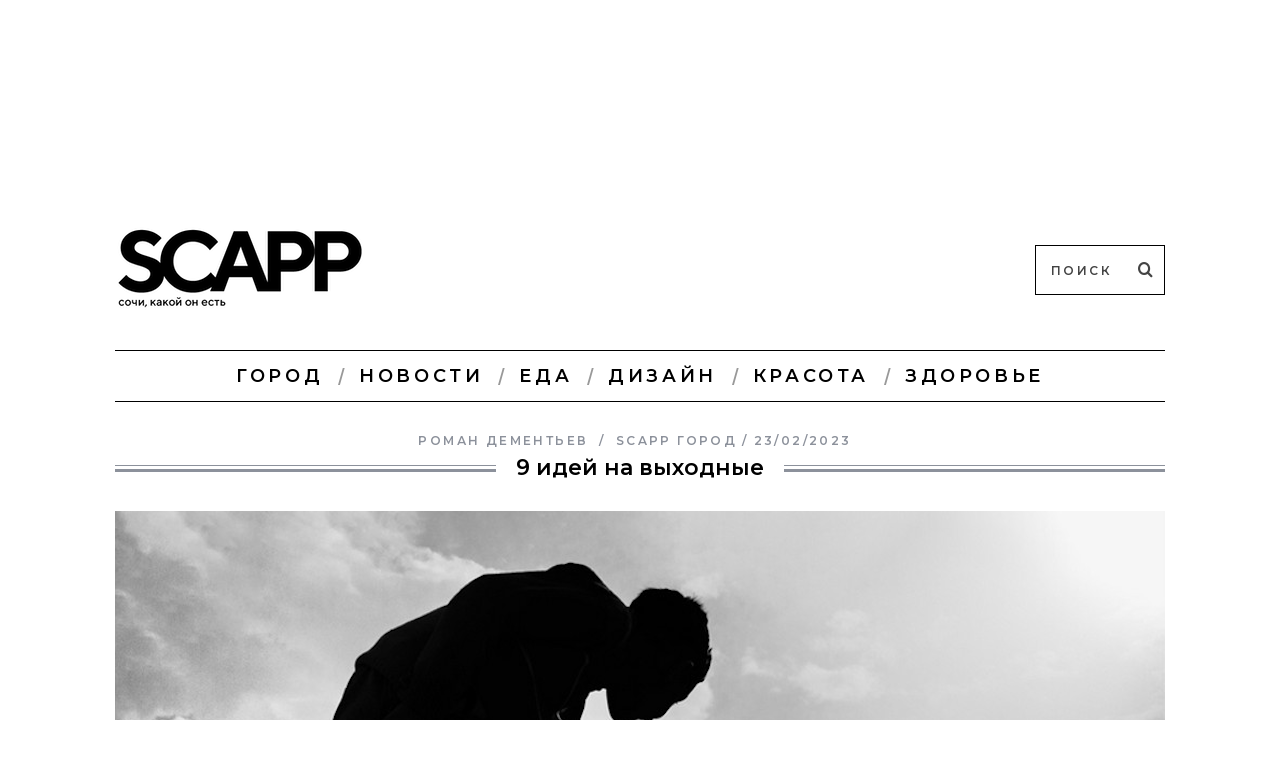

--- FILE ---
content_type: text/html; charset=UTF-8
request_url: https://sochi.scapp.ru/scapp-gorod/vihodnie_247/
body_size: 15959
content:
<!DOCTYPE html>
<!--[if lt IE 9]><html lang="ru-RU" prefix="og: http://ogp.me/ns#" class="oldie"><![endif]-->
<!--[if (gte IE 9) | !(IE)]><!--><html lang="ru-RU" prefix="og: http://ogp.me/ns#" class="modern"><!--<![endif]-->
<head>
<meta charset="UTF-8" />
<meta name="viewport" content="width=device-width, initial-scale=1" />
<!--[if IE]><meta http-equiv='X-UA-Compatible' content='IE=edge,chrome=1'><![endif]-->
<title>9 идей на выходные | SCAPP</title>




<link rel="shortcut icon" href="http://sochi.scapp.ru/wp-content/uploads/2024/01/s.ico" />
<link rel="apple-touch-icon-precomposed" href="http://sochi.scapp.ru/wp-content/uploads/2017/12/s.png" />

<link rel='dns-prefetch' href='//yastatic.net' />
<link rel='dns-prefetch' href='//fonts.googleapis.com' />
<link rel='dns-prefetch' href='//s.w.org' />
<link rel="alternate" type="application/rss+xml" title="SCAPP &raquo; Лента" href="https://sochi.scapp.ru/feed/" />
<link rel="alternate" type="application/rss+xml" title="SCAPP &raquo; Лента комментариев" href="https://sochi.scapp.ru/comments/feed/" />
<link rel="alternate" type="application/rss+xml" title="SCAPP &raquo; Лента комментариев к &laquo;9 идей на выходные&raquo;" href="https://sochi.scapp.ru/scapp-gorod/vihodnie_247/feed/" />
		<script type="text/javascript">
			window._wpemojiSettings = {"baseUrl":"https:\/\/s.w.org\/images\/core\/emoji\/2.3\/72x72\/","ext":".png","svgUrl":"https:\/\/s.w.org\/images\/core\/emoji\/2.3\/svg\/","svgExt":".svg","source":{"concatemoji":"https:\/\/sochi.scapp.ru\/wp-includes\/js\/wp-emoji-release.min.js?ver=4.8.13"}};
			!function(a,b,c){function d(a){var b,c,d,e,f=String.fromCharCode;if(!k||!k.fillText)return!1;switch(k.clearRect(0,0,j.width,j.height),k.textBaseline="top",k.font="600 32px Arial",a){case"flag":return k.fillText(f(55356,56826,55356,56819),0,0),b=j.toDataURL(),k.clearRect(0,0,j.width,j.height),k.fillText(f(55356,56826,8203,55356,56819),0,0),c=j.toDataURL(),b!==c&&(k.clearRect(0,0,j.width,j.height),k.fillText(f(55356,57332,56128,56423,56128,56418,56128,56421,56128,56430,56128,56423,56128,56447),0,0),b=j.toDataURL(),k.clearRect(0,0,j.width,j.height),k.fillText(f(55356,57332,8203,56128,56423,8203,56128,56418,8203,56128,56421,8203,56128,56430,8203,56128,56423,8203,56128,56447),0,0),c=j.toDataURL(),b!==c);case"emoji4":return k.fillText(f(55358,56794,8205,9794,65039),0,0),d=j.toDataURL(),k.clearRect(0,0,j.width,j.height),k.fillText(f(55358,56794,8203,9794,65039),0,0),e=j.toDataURL(),d!==e}return!1}function e(a){var c=b.createElement("script");c.src=a,c.defer=c.type="text/javascript",b.getElementsByTagName("head")[0].appendChild(c)}var f,g,h,i,j=b.createElement("canvas"),k=j.getContext&&j.getContext("2d");for(i=Array("flag","emoji4"),c.supports={everything:!0,everythingExceptFlag:!0},h=0;h<i.length;h++)c.supports[i[h]]=d(i[h]),c.supports.everything=c.supports.everything&&c.supports[i[h]],"flag"!==i[h]&&(c.supports.everythingExceptFlag=c.supports.everythingExceptFlag&&c.supports[i[h]]);c.supports.everythingExceptFlag=c.supports.everythingExceptFlag&&!c.supports.flag,c.DOMReady=!1,c.readyCallback=function(){c.DOMReady=!0},c.supports.everything||(g=function(){c.readyCallback()},b.addEventListener?(b.addEventListener("DOMContentLoaded",g,!1),a.addEventListener("load",g,!1)):(a.attachEvent("onload",g),b.attachEvent("onreadystatechange",function(){"complete"===b.readyState&&c.readyCallback()})),f=c.source||{},f.concatemoji?e(f.concatemoji):f.wpemoji&&f.twemoji&&(e(f.twemoji),e(f.wpemoji)))}(window,document,window._wpemojiSettings);
		</script>
		<style type="text/css">
img.wp-smiley,
img.emoji {
	display: inline !important;
	border: none !important;
	box-shadow: none !important;
	height: 1em !important;
	width: 1em !important;
	margin: 0 .07em !important;
	vertical-align: -0.1em !important;
	background: none !important;
	padding: 0 !important;
}
</style>
<link rel='stylesheet' id='theme-my-login-css'  href='https://sochi.scapp.ru/wp-content/plugins/theme-my-login/theme-my-login.css?ver=6.3.12' type='text/css' media='all' />
<link rel='stylesheet' id='sc-frontend-style-css'  href='https://sochi.scapp.ru/wp-content/plugins/shortcodes-indep/css/frontend-style.css?ver=4.8.13' type='text/css' media='all' />
<link rel='stylesheet' id='wsl-widget-css'  href='https://sochi.scapp.ru/wp-content/plugins/wordpress-social-login/assets/css/style.css?ver=4.8.13' type='text/css' media='all' />
<link rel='stylesheet' id='wpProQuiz_front_style-css'  href='https://sochi.scapp.ru/wp-content/plugins/wp-pro-quiz/css/wpProQuiz_front.min.css?ver=0.37' type='text/css' media='all' />
<link rel='stylesheet' id='theme-my-login-ajax-css'  href='https://sochi.scapp.ru/wp-content/plugins/theme-my-login/modules/ajax/css/ajax.css?ver=4.8.13' type='text/css' media='all' />
<link rel='stylesheet' id='main-style-css'  href='https://sochi.scapp.ru/wp-content/themes/simplemag-child/style.css?ver=4.8.13' type='text/css' media='all' />
<link rel='stylesheet' id='redux-google-fonts-ti_option-css'  href='https://fonts.googleapis.com/css?family=Montserrat%3A600&#038;subset=cyrillic&#038;ver=1706605042' type='text/css' media='all' />
<script type='text/javascript' src='https://sochi.scapp.ru/wp-includes/js/jquery/jquery.js?ver=1.12.4'></script>
<script type='text/javascript' src='https://sochi.scapp.ru/wp-includes/js/jquery/jquery-migrate.min.js?ver=1.4.1'></script>
<script type='text/javascript' src='https://sochi.scapp.ru/wp-content/plugins/wordpress-social-login/assets/js/widget.js?ver=4.8.13'></script>
<script type='text/javascript'>
/* <![CDATA[ */
var wpAjax = {"noPerm":"\u0418\u0437\u0432\u0438\u043d\u0438\u0442\u0435, \u0432\u0430\u043c \u043d\u0435 \u0440\u0430\u0437\u0440\u0435\u0448\u0435\u043d\u043e \u0432\u044b\u043f\u043e\u043b\u043d\u044f\u0442\u044c \u0434\u0430\u043d\u043d\u043e\u0435 \u0434\u0435\u0439\u0441\u0442\u0432\u0438\u0435.","broken":"\u041f\u0440\u043e\u0438\u0437\u043e\u0448\u043b\u0430 \u043d\u0435\u043e\u043f\u0440\u0435\u0434\u0435\u043b\u0451\u043d\u043d\u0430\u044f \u043e\u0448\u0438\u0431\u043a\u0430."};
/* ]]> */
</script>
<script type='text/javascript' src='https://sochi.scapp.ru/wp-includes/js/wp-ajax-response.min.js?ver=4.8.13'></script>
<script type='text/javascript' src='https://sochi.scapp.ru/wp-content/plugins/theme-my-login/modules/ajax/js/ajax.js?ver=4.8.13'></script>
<script type='text/javascript' src='https://yastatic.net/pcode/adfox/loader.js'></script>
<link rel='https://api.w.org/' href='https://sochi.scapp.ru/wp-json/' />
<link rel="EditURI" type="application/rsd+xml" title="RSD" href="https://sochi.scapp.ru/xmlrpc.php?rsd" />
<link rel="wlwmanifest" type="application/wlwmanifest+xml" href="https://sochi.scapp.ru/wp-includes/wlwmanifest.xml" /> 
<link rel='prev' title='Проводы зимы в ресторанах Сочи' href='https://sochi.scapp.ru/scapp-eda/provody-zimy-v-restoranah-sochi/' />
<link rel='next' title='Работа в Сочи: Самые интересные вакансии февраля' href='https://sochi.scapp.ru/scapp-gorod/vakansii-fevral-2023/' />
<meta name="generator" content="WordPress 4.8.13" />
<link rel="canonical" href="https://sochi.scapp.ru/scapp-gorod/vihodnie_247/" />
<link rel='shortlink' href='https://sochi.scapp.ru/?p=104946' />
<link rel="alternate" type="application/json+oembed" href="https://sochi.scapp.ru/wp-json/oembed/1.0/embed?url=https%3A%2F%2Fsochi.scapp.ru%2Fscapp-gorod%2Fvihodnie_247%2F" />
<link rel="alternate" type="text/xml+oembed" href="https://sochi.scapp.ru/wp-json/oembed/1.0/embed?url=https%3A%2F%2Fsochi.scapp.ru%2Fscapp-gorod%2Fvihodnie_247%2F&#038;format=xml" />
			<meta property="fb:pages" content="165430363647612" />
			
		<script>
			(function (i, s, o, g, r, a, m) {
				i['GoogleAnalyticsObject'] = r;
				i[r] = i[r] || function () {
					(i[r].q = i[r].q || []).push(arguments)
				}, i[r].l = 1 * new Date();
				a = s.createElement(o),
					m = s.getElementsByTagName(o)[0];
				a.async = 1;
				a.src = g;
				m.parentNode.insertBefore(a, m)
			})(window, document, 'script', '//www.google-analytics.com/analytics.js', 'ga');

			ga('create', 'UA-40176330-5', 'auto');
			ga('send', 'pageview');

		</script>
<style type="text/css">
.main-menu > ul > li:hover > a {color:#000000;}.secondary-menu ul > li:hover > a {color:#ffffff;}.main-menu > ul > .link-arrow > a:after{border-color:transparent transparent #ffffff;}.main-menu > ul > li > .sub-menu{border-top-color:#ffffff;}.modern .content-over-image figure:before{opacity:0.2;}.top-strip #searchform input, .top-strip #searchform button{color:#ffffff}.modern .content-over-image:hover figure:before{opacity:0.3;}.main-menu .sub-menu .sub-links a:after{background-color:#ffffff}.sidebar .widget{border-bottom:1px solid #686868;}.footer-sidebar .widget_rss li:after,.footer-sidebar .widget_pages li a:after,.footer-sidebar .widget_nav_menu li a:after,.footer-sidebar .widget_categories ul li:after, .footer-sidebar .widget_recent_entries li:after,.footer-sidebar .widget_recent_comments li:after{background-color:#8c919b;}.footer-sidebar .widget_ti_latest_comments .comment-text:after{border-bottom-color:#242628;}.footer-sidebar .widget_ti_latest_comments .comment-text:before{border-bottom-color:#585b61;}.footer-sidebar .widget_ti_latest_comments .comment-text{border-color:#585b61;}
.sub-menu-columns .sub-menu .sub-links > .menu-item-has-children > a {color:#0692c9;}
.title-with-sep{background:url("https://sochi.scapp.ru/wp-content/themes/simplemag/images/section-header.png") repeat-x 0 50%;}
@media only screen and (min-width: 751px) {#gallery-carousel,#gallery-carousel .gallery-item{height:580px;}}
/* Custom CSS */
#searchform input[type="text"] {
    background: #ffffff;
    border: 1px solid #000000;
}
#searchform input,
#searchform button {
    color: #444444;
}
nav ul:last-child a {
	color:red;
}
</style>
<meta name="generator" content="Powered by WPBakery Page Builder - drag and drop page builder for WordPress."/>
<!--[if lte IE 9]><link rel="stylesheet" type="text/css" href="https://sochi.scapp.ru/wp-content/plugins/js_composer/assets/css/vc_lte_ie9.min.css" media="screen"><![endif]-->
<!-- WordPress Facebook Open Graph protocol plugin (WPFBOGP v2.0.13) http://rynoweb.com/wordpress-plugins/ -->
<meta property="fb:app_id" content="671671056217497"/>
<meta property="fb:pages" content="165430363647612" /><meta property="og:url" content="https://sochi.scapp.ru/scapp-gorod/vihodnie_247/"/>
<meta property="og:title" content="9 идей на выходные"/>
<meta property="og:site_name" content="SCAPP"/>
<meta property="og:description" content="Шумный уик-энд в Rekki и концерт на «Пятом этаже»"/>
<meta property="og:type" content="article"/>
<meta property="og:image" content="https://sochi.scapp.ru/wp-content/uploads/post/2023/02/-конкурса-чёрно-белой-фотографии-MonoVisions-Photography-Awards-2019-1024x683.png"/>
<meta property="og:image" content="http://sochi.scapp.ru/wp-content/uploads/post/2023/02/2023-02-23-00.16.34.jpg"/>
<meta property="og:image" content="http://sochi.scapp.ru/wp-content/uploads/post/2023/02/2023-02-23-00.18.25.jpg"/>
<meta property="og:image" content="http://sochi.scapp.ru/wp-content/uploads/post/2023/02/IMG_0816-28a33c98.jpeg"/>
<meta property="og:locale" content="ru_ru"/>
<!-- // end wpfbogp -->
<style type="text/css" title="dynamic-css" class="options-output">h1, h2, h3, h4, h5, h6, .main-menu a, .secondary-menu a, .widget_pages, .widget_categories, .widget_nav_menu, .tagline, .sub-title, .entry-meta, .entry-note, .read-more, #submit, .ltr .single .entry-content > p:first-of-type:first-letter, input#s, .single-author-box .vcard, .comment-author, .comment-meta, .comment-reply-link, #respond label, .copyright, #wp-calendar tbody, .latest-reviews i, .score-box .total{font-family:Montserrat;font-weight:600;font-style:normal;}.title-with-sep, .title-with-bg, .classic-layout .entry-title, .posts-slider .entry-title{font-size:22px;}.main-menu > ul > li{font-size:18px;}body{font-family:Georgia, serif;font-weight:400;font-style:normal;font-size:16px;}body, .site-content, .layout-full .title-with-sep .title, .layout-full .title-with-sep .entry-title{background-color:#ffffff;background-repeat:repeat;background-position:center top;}.entry-image, .paging-navigation .current, .link-pages span, .score-line span, .entry-breakdown .item .score-line, .widget_ti_most_commented span, .all-news-link .read-more{background-color:#6bbeea;}.paging-navigation .current, .widget span i, .score-line span i, .all-news-link .read-more{color:#515151;}#masthead, .main-menu-fixed{background-color:transparent;}.top-strip, .secondary-menu .sub-menu, .top-strip #searchform input[type="text"], .top-strip .social li ul{background-color:transparent;}.secondary-menu a{color:#ffffff;}.secondary-menu a:hover{color:#ffffff;}.secondary-menu li, .top-strip #searchform input[type="text"]{border-color:transparent;}.top-strip .social li a{color:#8c919b;}.main-menu,.sticky-active .main-menu-fixed{background-color:#ffffff;}.main-menu > ul > li > a{color:#000000;}.main-menu > ul > li > a:hover{color:#000000;}.main-menu > ul > li:after{color:#999999;}.main-menu{border-top:1px solid #000000;}.main-menu{border-bottom:1px solid #000000;}.main-menu .sub-menu,.main-menu .sub-menu-two-columns .sub-menu:before{background-color:#000000;}.sub-links li a{color:#ffffff;}.sub-links li a:hover{color:#0692c9;}.main-menu .sub-menu .sub-links a:after{background-color:#7c7c7c;}.main-menu .sub-menu:after{background-color:#242628;}.sub-posts li a{color:#ffffff;}.sub-posts li a:hover{color:#0692c9;}.modern .content-over-image figure:before{background-color:transparent;}.sidebar{border-top:0px none #686868;border-bottom:0px none #686868;border-left:0px none #686868;border-right:0px none #686868;}.slide-dock{background-color:#ffffff;}.slide-dock h3, .slide-dock a, .slide-dock p{color:#000000;}.footer-sidebar, .widget_ti_most_commented li a{background-color:#242628;}.footer-sidebar .widget h3{color:#ffffff;}.footer-sidebar{color:#8c919b;}.footer-sidebar .widget a{color:#8c919b;}.footer-sidebar .widget a:hover{color:#0692c9;}.widget-area-2, .widget-area-3, .footer-sidebar .widget{border-top:1px solid #585b61;border-bottom:1px solid #585b61;border-left:1px solid #585b61;border-right:1px solid #585b61;}.copyright{background-color:#6d6d6d;}.copyright, .copyright a{color:#ffffff;}</style><noscript><style type="text/css"> .wpb_animate_when_almost_visible { opacity: 1; }</style></noscript>
</head>

<body class="post-template-default single single-post postid-104946 single-format-standard ltr wpb-js-composer js-comp-ver-5.6 vc_responsive" itemscope itemtype="http://schema.org/WebPage">

    <div id="pageslide" class="st-menu st-effect">
    	<a href="#" id="close-pageslide"><i class="icomoon-remove-sign"></i></a>
    </div><!-- Sidebar in Mobile View -->
    
	    <section id="site" class="layout-full">
        <div class="site-content">
    
            <header id="masthead" role="banner" class="clearfix with-menu" itemscope itemtype="http://schema.org/WPHeader">

                <div class="no-print top-strip">
                    <div class="wrapper clearfix">
            
                                                
                        <a href="#" id="open-pageslide" data-effect="st-effect"><i class="icomoon-menu"></i></a>
                        
                                            </div><!-- .wrapper -->
                </div><!-- .top-strip -->
                
                
                <div id="branding" class="animated">
                    <div class="wrapper">
                    <div id="abdfx-top">        
	        <!--AdFox START-->
<!--romandasen-->
<!--Площадка: SCAPP / * / *-->
<!--Тип баннера: Баннер А-->
<!--Расположение: <верх страницы>-->
<div id="adfox_152658626866657465"></div>
<script>
    window.Ya.adfoxCode.create({
        ownerId: 250267,
        containerId: 'adfox_152658626866657465',
        params: {
            pp: 'g',
            ps: 'cjfz',
            p2: 'fmbs'
        }
    });
</script>            
		    </div>
<div class="header header-search">

    <div class="inner">
        <div class="inner-cell">
        
            <a class="logo" href="https://sochi.scapp.ru/">
                <img src="http://sochi.scapp.ru/wp-content/uploads/2021/11/SCAPP_new.png" alt="SCAPP - Онлайн-издание о Сочи" width="250" height="100" />
            </a><!-- Logo -->
            
                    
     	</div>
        
		        <div class="inner-cell">
        	<ul class="social">
		<li><a href="#" class="icomoon-share social-share-link"></a>
			<ul>		</ul>
		</li>
	</ul>        </div>
        		
		<div class="inner-cell search-form-cell">
			
<form method="get" id="searchform" action="https://sochi.scapp.ru/" role="search">
	<input type="text" name="s" id="s" value="Поиск" onfocus="if(this.value=='Поиск')this.value='';" onblur="if(this.value=='')this.value='Поиск';" />
    <button type="submit">
    	<i class="icomoon-search"></i>
    </button>
</form>        </div>
    </div>

</div><!-- .header-search -->                    </div><!-- .wrapper -->
                </div><!-- #branding -->
                
				<div class="no-print animated main-menu-container"><nav class="wrapper main-menu" role="navigation" itemscope="itemscope" itemtype="http://schema.org/SiteNavigationElement"><ul id="menu-main-menu" class="menu"><li id="menu-item-82392" class="menu-item menu-item-type-custom menu-item-object-custom"><a href="http://sochi.scapp.ru/scapp-gorod/">Город</a></li>
<li id="menu-item-43318" class="menu-item menu-item-type-post_type menu-item-object-page current_page_parent"><a href="https://sochi.scapp.ru/novosti/">Новости</a></li>
<li id="menu-item-79654" class="menu-item menu-item-type-custom menu-item-object-custom"><a href="http://sochi.scapp.ru/scapp-eda/">Еда</a></li>
<li id="menu-item-107914" class="menu-item menu-item-type-custom menu-item-object-custom"><a href="http://sochi.scapp.ru/scapp-design/">Дизайн</a></li>
<li id="menu-item-80568" class="menu-item menu-item-type-custom menu-item-object-custom"><a href="http://sochi.scapp.ru/scapp-krasota/">Красота</a></li>
<li id="menu-item-91726" class="menu-item menu-item-type-custom menu-item-object-custom"><a href="https://sochi.scapp.ru/scapp-zdorove/">Здоровье</a></li>
</ul></nav></div>            
            </header><!-- #masthead -->
    <main id="content" class="clearfix animated" role="main" itemprop="mainContentOfPage" itemscope itemtype="http://schema.org/Blog">

    
        <article id="post-104946" class="post-104946 post type-post status-publish format-standard has-post-thumbnail hentry category-scapp-gorod tag-afisha-sochi tag-4291" itemscope itemtype="http://schema.org/Article">

            <header class="wrapper entry-header page-header">
                <div class="entry-meta">
                                            <span class="vcard author" itemprop="author" itemscope="itemscope" itemtype="http://schema.org/Person">
                            <span> </span>
                            <a href="https://sochi.scapp.ru/author/roman-dementiev/" class="url fn n" rel="author" itemprop="url">
                                <span itemprop="name">Роман Дементьев</span>
                            </a>
                        </span>
                                        <span class="entry-category"><a href="https://sochi.scapp.ru/scapp-gorod/" >SCAPP город</a></span><time class="entry-date updated" datetime="2023-02-23T15:38:46+00:00" itemprop="datePublished">23/02/2023</time>                </div>
                
                <div class="title-with-sep single-title">
                    <h1 class="entry-title" itemprop="headline">9 идей на выходные</h1>
                </div>
            </header>

                            <div class="entry-media">
                    <figure class="base-image"><img width="1050" height="700" src="https://sochi.scapp.ru/wp-content/uploads/post/2023/02/Победители-конкурса-чёрно-белой-фотографии-MonoVisions-Photography-Awards-2019.png" class="attachment-big-size size-big-size wp-post-image" alt="" itemprop="image" srcset="https://sochi.scapp.ru/wp-content/uploads/post/2023/02/Победители-конкурса-чёрно-белой-фотографии-MonoVisions-Photography-Awards-2019.png 1050w, https://sochi.scapp.ru/wp-content/uploads/post/2023/02/Победители-конкурса-чёрно-белой-фотографии-MonoVisions-Photography-Awards-2019-768x512.png 768w, https://sochi.scapp.ru/wp-content/uploads/post/2023/02/-конкурса-чёрно-белой-фотографии-MonoVisions-Photography-Awards-2019-300x200.png 300w, https://sochi.scapp.ru/wp-content/uploads/post/2023/02/-конкурса-чёрно-белой-фотографии-MonoVisions-Photography-Awards-2019-1024x683.png 1024w, https://sochi.scapp.ru/wp-content/uploads/post/2023/02/-конкурса-чёрно-белой-фотографии-MonoVisions-Photography-Awards-2019-330x220.png 330w, https://sochi.scapp.ru/wp-content/uploads/post/2023/02/-конкурса-чёрно-белой-фотографии-MonoVisions-Photography-Awards-2019-296x197.png 296w, https://sochi.scapp.ru/wp-content/uploads/post/2023/02/-конкурса-чёрно-белой-фотографии-MonoVisions-Photography-Awards-2019-690x460.png 690w, https://sochi.scapp.ru/wp-content/uploads/post/2023/02/-конкурса-чёрно-белой-фотографии-MonoVisions-Photography-Awards-2019-870x580.png 870w" sizes="(max-width: 1050px) 100vw, 1050px" /></figure>						<div id="abfx-m">
							        
	        <!--AdFox START-->
<!--romandasen-->
<!--Площадка: SCAPP / * / *-->
<!--Тип баннера: Mobile-->
<!--Расположение: <середина страницы>-->
<div id="adfox_155074589081445423"></div>
<script>
    window.Ya.adfoxCode.create({
        ownerId: 250267,
        containerId: 'adfox_155074589081445423',
        params: {
            pp: 'h',
            ps: 'cjfz',
            p2: 'fmbt'
        }
    });
</script>            
		    						</div>
	                </div>
                

            <div class="wrapper">

                                <div class="grids">
                    <div class="grid-8 column-1">
                
                    
                    
                    
                    <div class="single-box clearfix entry-content" itemprop="articleBody">
                        <hr />
<p>В этот уик-энд: очень много предложений для любителей электронной музыки, новинка от режиссёра «Отца» и максимально необычный мастер-класс.<div class="sc-separator type-space"></div>
<h5>Провести два вечера в Rekki</h5>
<p>18+</p>
<p>Потому что там продолжается гастро-музыкальный фестиваль «SEASON ГОРЫ». И в этот раз афиша очень плотная. В пятницу — эклектичный organic house от Roma Mio. А за субботу отвечает один из самых известных российских диджеев — DJ List. Если же успеваете и сегодня заехать, то можете послушать прекрасную Mayana.</p>
<p><img class="alignnone size-full wp-image-104947" src="http://sochi.scapp.ru/wp-content/uploads/post/2023/02/2023-02-23-00.16.34.jpg" alt="" width="700" height="497" srcset="https://sochi.scapp.ru/wp-content/uploads/post/2023/02/2023-02-23-00.16.34.jpg 700w, https://sochi.scapp.ru/wp-content/uploads/post/2023/02/2023-02-23-00.16.34-300x213.jpg 300w, https://sochi.scapp.ru/wp-content/uploads/post/2023/02/2023-02-23-00.16.34-330x234.jpg 330w, https://sochi.scapp.ru/wp-content/uploads/post/2023/02/2023-02-23-00.16.34-690x490.jpg 690w" sizes="(max-width: 700px) 100vw, 700px" /><div class="sc-separator type-space"></div>
<h5>Пойти на Абрамова</h5>
<p>18+</p>
<p>Тяжёлый по дате концерт для Вани Абрамова в эту пятницу <a href="https://sochi.kassir.ru/koncert/ivan-abramov-standup-show" target="_blank" rel="noopener">на сцене «Роза Холл»</a>. Испытание на чувство такта и состояние совести. Но мы верим, что у Ивана получится.<div class="sc-separator type-space"></div>
<h5>Посмотреть «Сына»</h5>
<p>18+</p>
<p>Второй фильм Флориана Зеллера, что два года назад сверкнул (на два «Оскара») своим «Отцом». Новая картина в том же стиле нейминга — «Сын». Опять тяжёлая история семейных взаимоотношений. Энтони Хопкинс тоже в кадре, пусть уже и не на главной роли (она у Хью Джекмана). С этой недели <a href="https://kinoteatr.ru/film/the-son/sochi/?cinema_prio=82&amp;date=2023-02-24" target="_blank" rel="noopener">в «Кино МореМолл»</a>.</p>
<p><iframe width="1050" height="591" src="https://www.youtube.com/embed/frgVe7KkVOI?feature=oembed" frameborder="0" allow="accelerometer; autoplay; clipboard-write; encrypted-media; gyroscope; picture-in-picture; web-share" allowfullscreen title="Сын| Финальный трейлер| в кино с 23 февраля"></iframe></p>
<div class="sc-separator type-space"></div>
<h5>Залететь в Central Park</h5>
<p>18+</p>
<p>BIT-RIGY Birthday в Central Park. Хедлайнер ночи — Socko (The Gardens Of Babylon), армяно-грузинский музыкальный продюсер со своим колоритным саундом. Будет ярко. <a href="https://sochi.qtickets.events/61315-bit-rigu-birthday-w-socko" target="_blank" rel="noopener">В эту субботу</a>.<br />
<div class="sc-separator type-space"></div>
<h5>Послушать локалов</h5>
<p>16+</p>
<p>Сильный музыкальный вечер <a href="https://t.me/FloorA5_Sochi" target="_blank" rel="noopener">в эту субботу</a> на «Пятом этаже». Концерт сразу двух локальных групп: Transmitters High и Everybody Be Cool. Ребята споют свои старые и презентуют новые песни.</p>
<p><img class="alignnone wp-image-104948 size-full" src="http://sochi.scapp.ru/wp-content/uploads/post/2023/02/2023-02-23-00.18.25.jpg" alt="" width="700" height="467" srcset="https://sochi.scapp.ru/wp-content/uploads/post/2023/02/2023-02-23-00.18.25.jpg 700w, https://sochi.scapp.ru/wp-content/uploads/post/2023/02/2023-02-23-00.18.25-300x200.jpg 300w, https://sochi.scapp.ru/wp-content/uploads/post/2023/02/2023-02-23-00.18.25-330x220.jpg 330w, https://sochi.scapp.ru/wp-content/uploads/post/2023/02/2023-02-23-00.18.25-296x197.jpg 296w, https://sochi.scapp.ru/wp-content/uploads/post/2023/02/2023-02-23-00.18.25-690x460.jpg 690w" sizes="(max-width: 700px) 100vw, 700px" /></p>
<div class="sc-separator type-space"></div>
<h5>Приготовить коктейли</h5>
<p>18+</p>
<p>Мастер-класс по приготовлению коктейлей от команды Just In Time и «Бюро креативных решений» во «Вьюрке» в эту субботу. Коктейли, закуски, лайфхаки миксологии и хорошая атмосфера — всё как полагается.<div class="sc-separator type-space"></div>
<h5>Обучиться скалолазанию</h5>
<p>12+</p>
<p>Предельно необычный мастер-класс от Сочинского клуба альпинистов и поискового отряда «Сириус». <a href="https://kpmountainclub.ru/lectures/master-klass-po-alpinizmu/" target="_blank" rel="noopener">В эту субботу</a> они проведут открытый урок по альпинизму для всех желающих в краснополянском горном клубе «Спорт-Марафон».</p>
<p><img class="alignnone wp-image-104949 size-full" src="http://sochi.scapp.ru/wp-content/uploads/post/2023/02/IMG_0816-28a33c98.jpeg" alt="" width="700" height="394" srcset="https://sochi.scapp.ru/wp-content/uploads/post/2023/02/IMG_0816-28a33c98.jpeg 700w, https://sochi.scapp.ru/wp-content/uploads/post/2023/02/IMG_0816-28a33c98-300x169.jpg 300w, https://sochi.scapp.ru/wp-content/uploads/post/2023/02/IMG_0816-28a33c98-330x186.jpg 330w, https://sochi.scapp.ru/wp-content/uploads/post/2023/02/IMG_0816-28a33c98-690x388.jpg 690w" sizes="(max-width: 700px) 100vw, 700px" /><div class="sc-separator type-space"></div>
<h5>Отвести своих детей</h5>
<p>0+</p>
<p>В ресторан «Морской»! Потому что там <a href="http://theatre.morskoy.rest/#rec545241674" target="_blank" rel="noopener">в воскресенье</a> пройдёт Семейная Масленица.<br />
Взрослых и маленьких гостей ждёт праздничный стол с классическими и авторскими блинами. А артисты «Сочи Парка» покажут кукольную сказку и проведут театрализованный мастер-класс по изготовлению куклы-Масленицы.<div class="sc-separator type-space"></div>
<h5>Съесть все блины</h5>
<p>0+</p>
<p>Потому что, как бы, Масленица. И если вам лень готовить дома — то вот вам <a href="https://sochi.scapp.ru/scapp-eda/provody-zimy-v-restoranah-sochi/" target="_blank" rel="noopener">огромный гид</a> блинных предложений от локаций города. Точно выберете то, что вам по вкусу.</p>
<p>&nbsp;</p>
<p>&nbsp;</p>
<div style="font-size: 12px;color: #898989;text-align: left" class="vc_custom_heading" >Обзорный информационный материал редакции</div>
<div class="su-divider su-divider-style-default" style="margin:0px 0;border-width:1px;border-color:#999999"><a href="#" style="color:#999999">Вверх</a></div>
                                            </div><!-- .entry-content -->

                    <div class="single-box tag-box clearfix">
<ul class="utility-boxes">
	<li id="view-count" class="utility-box views"><span>3216</span></li>
	<li id="comment-count" class="utility-box comments"><a href="#comments">7</a></li>
	<li id="like-count" class="utility-box likes"><a href="#">32</a></li>
</ul>
<a href="https://sochi.scapp.ru/metki/afisha-sochi/" rel="tag">Афиша Сочи</a><a href="https://sochi.scapp.ru/metki/%d1%81%d0%be%d0%b1%d1%8b%d1%82%d0%b8%d1%8f-%d1%81%d0%be%d1%87%d0%b8/" rel="tag">События Сочи</a></div>
                    

                    

                    	
    <div class="single-box related-posts">
    
        <h3 class="title">Вам может понравиться</h3>
    
        <div class="grids entries">
            <div class="carousel">
            
            		
				<div class="item">
					  <figure class="entry-image">
						  <a href="https://sochi.scapp.ru/scapp-gorod/ya-zhil-posredi-materika-i-ochen-mechtal/">
							<img width="296" height="197" src="https://sochi.scapp.ru/wp-content/uploads/post/2025/12/bobunec_obl-296x197.jpg" class="attachment-rectangle-size-small size-rectangle-size-small wp-post-image" alt="" srcset="https://sochi.scapp.ru/wp-content/uploads/post/2025/12/bobunec_obl-296x197.jpg 296w, https://sochi.scapp.ru/wp-content/uploads/post/2025/12/bobunec_obl-768x512.jpg 768w, https://sochi.scapp.ru/wp-content/uploads/post/2025/12/bobunec_obl-300x200.jpg 300w, https://sochi.scapp.ru/wp-content/uploads/post/2025/12/bobunec_obl-1024x683.jpg 1024w, https://sochi.scapp.ru/wp-content/uploads/post/2025/12/bobunec_obl-330x220.jpg 330w, https://sochi.scapp.ru/wp-content/uploads/post/2025/12/bobunec_obl-690x460.jpg 690w, https://sochi.scapp.ru/wp-content/uploads/post/2025/12/bobunec_obl-870x580.jpg 870w, https://sochi.scapp.ru/wp-content/uploads/post/2025/12/bobunec_obl.jpg 1050w" sizes="(max-width: 296px) 100vw, 296px" />						  </a>
					  </figure>
					  <header class="entry-header">
						  <h4>
							  <a href="https://sochi.scapp.ru/scapp-gorod/ya-zhil-posredi-materika-i-ochen-mechtal/">«Я жил посреди материка и очень мечтал о море»</a>
						  </h4>
					  </header>
				</div>
			
						
				<div class="item">
					  <figure class="entry-image">
						  <a href="https://sochi.scapp.ru/scapp-gorod/cherez-zarosli-k-karpu-i-mechte/">
							<img width="296" height="197" src="https://sochi.scapp.ru/wp-content/uploads/post/2025/12/rybhoz_obl-296x197.jpg" class="attachment-rectangle-size-small size-rectangle-size-small wp-post-image" alt="" srcset="https://sochi.scapp.ru/wp-content/uploads/post/2025/12/rybhoz_obl-296x197.jpg 296w, https://sochi.scapp.ru/wp-content/uploads/post/2025/12/rybhoz_obl-330x220.jpg 330w" sizes="(max-width: 296px) 100vw, 296px" />						  </a>
					  </figure>
					  <header class="entry-header">
						  <h4>
							  <a href="https://sochi.scapp.ru/scapp-gorod/cherez-zarosli-k-karpu-i-mechte/">Через заросли — к карпу и мечте</a>
						  </h4>
					  </header>
				</div>
			
						
				<div class="item">
					  <figure class="entry-image">
						  <a href="https://sochi.scapp.ru/scapp-gorod/granatovaya-noch-v-mantera-resort-congress/">
							<img width="296" height="197" src="https://sochi.scapp.ru/wp-content/uploads/post/2025/12/_2-копия-296x197.jpg" class="attachment-rectangle-size-small size-rectangle-size-small wp-post-image" alt="" srcset="https://sochi.scapp.ru/wp-content/uploads/post/2025/12/_2-копия-296x197.jpg 296w, https://sochi.scapp.ru/wp-content/uploads/post/2025/12/_2-копия-330x220.jpg 330w" sizes="(max-width: 296px) 100vw, 296px" />						  </a>
					  </figure>
					  <header class="entry-header">
						  <h4>
							  <a href="https://sochi.scapp.ru/scapp-gorod/granatovaya-noch-v-mantera-resort-congress/">Гранатовая ночь в Mantera Resort &#038; Congress</a>
						  </h4>
					  </header>
				</div>
			
				            
            	            
                        
            </div>
         </div>
        <a class="prev carousel-nav" href="#"><i class="icomoon-chevron-left"></i></a>
        <a class="next carousel-nav" href="#"><i class="icomoon-chevron-right"></i></a>
         
    </div><!-- .single-box .related-posts -->


                    
<div id="comments" class="single-box comments-area">

	
	<h3 class="title">
		7 комментариев	</h3>

	
	<ul class="comment-list">
				<li class="comment even thread-even depth-1" id="comment-7733">
				<div id="div-comment-7733" class="comment-body">
				<div class="comment-author vcard">
						<cite class="fn"><a href='https://www.binance.com/en-ZA/register?ref=JHQQKNKN' rel='external nofollow' class='url'>binance referral bonus</a></cite><span class="says">:</span>		</div>
		
		<div class="comment-meta commentmetadata"><a href="https://sochi.scapp.ru/scapp-gorod/vihodnie_247/#comment-7733">
			20/07/2025 в 14:32</a>		</div>

		<p>I don&#8217;t think the title of your article matches the content lol. Just kidding, mainly because I had some doubts after reading the article.</p>

		
				</div>
		</li><!-- #comment-## -->
		<li class="comment odd alt thread-odd thread-alt depth-1" id="comment-11381">
				<div id="div-comment-11381" class="comment-body">
				<div class="comment-author vcard">
						<cite class="fn"><a href='https://www.binance.info/en-IN/register?ref=UM6SMJM3' rel='external nofollow' class='url'>binance</a></cite><span class="says">:</span>		</div>
		
		<div class="comment-meta commentmetadata"><a href="https://sochi.scapp.ru/scapp-gorod/vihodnie_247/#comment-11381">
			18/08/2025 в 11:51</a>		</div>

		<p>Thanks for sharing. I read many of your blog posts, cool, your blog is very good. <a href="https://accounts.binance.info/en-IN/register-person?ref=UM6SMJM3" rel="nofollow">https://accounts.binance.info/en-IN/register-person?ref=UM6SMJM3</a></p>

		
				</div>
		</li><!-- #comment-## -->
		<li class="comment even thread-even depth-1" id="comment-105403">
				<div id="div-comment-105403" class="comment-body">
				<div class="comment-author vcard">
						<cite class="fn"><a href='https://voicync.com/lyojustine0408' rel='external nofollow' class='url'>https://voicync.com/lyojustine0408</a></cite><span class="says">:</span>		</div>
		
		<div class="comment-meta commentmetadata"><a href="https://sochi.scapp.ru/scapp-gorod/vihodnie_247/#comment-105403">
			23/10/2025 в 20:42</a>		</div>

		<p>oral hgh kaufen</p>
<p>References: </p>
<p><a href="https://voicync.com/lyojustine0408" rel="nofollow">https://voicync.com/lyojustine0408</a> </p>

		
				</div>
		</li><!-- #comment-## -->
		<li class="comment odd alt thread-odd thread-alt depth-1" id="comment-106983">
				<div id="div-comment-106983" class="comment-body">
				<div class="comment-author vcard">
						<cite class="fn"><a href='https://cuwip.ucsd.edu/members/hockeypaul2/activity/2029281/' rel='external nofollow' class='url'>hgh injektion kaufen</a></cite><span class="says">:</span>		</div>
		
		<div class="comment-meta commentmetadata"><a href="https://sochi.scapp.ru/scapp-gorod/vihodnie_247/#comment-106983">
			24/10/2025 в 04:51</a>		</div>

		<p>wachstumshormon hgh kaufen</p>
<p>References: </p>
<p><a href="https://cuwip.ucsd.edu/members/hockeypaul2/activity/2029281/" rel="nofollow">hgh injektion kaufen</a> </p>

		
				</div>
		</li><!-- #comment-## -->
		<li class="comment even thread-even depth-1" id="comment-107478">
				<div id="div-comment-107478" class="comment-body">
				<div class="comment-author vcard">
						<cite class="fn"><a href='http://king-wifi.win//index.php?title=workmanrosenkilde0702' rel='external nofollow' class='url'>king-wifi.win</a></cite><span class="says">:</span>		</div>
		
		<div class="comment-meta commentmetadata"><a href="https://sochi.scapp.ru/scapp-gorod/vihodnie_247/#comment-107478">
			24/10/2025 в 07:14</a>		</div>

		<p>hgh somatropin kaufen</p>
<p>References: </p>
<p><a href="http://king-wifi.win//index.php?title=workmanrosenkilde0702" rel="nofollow">king-wifi.win</a> </p>

		
				</div>
		</li><!-- #comment-## -->
		<li class="comment odd alt thread-odd thread-alt depth-1" id="comment-126546">
				<div id="div-comment-126546" class="comment-body">
				<div class="comment-author vcard">
						<cite class="fn"><a href='https://occ.orioncode.sg/read-blog/47925_mastering-peptide-stacking-a-comprehensive-handbook.html' rel='external nofollow' class='url'>https://occ.orioncode.sg/</a></cite><span class="says">:</span>		</div>
		
		<div class="comment-meta commentmetadata"><a href="https://sochi.scapp.ru/scapp-gorod/vihodnie_247/#comment-126546">
			30/10/2025 в 09:27</a>		</div>

		<p>best muscle enhancer</p>
<p>References: </p>
<p><a href="https://occ.orioncode.sg/read-blog/47925_mastering-peptide-stacking-a-comprehensive-handbook.html" rel="nofollow">https://occ.orioncode.sg/</a> </p>

		
				</div>
		</li><!-- #comment-## -->
		<li class="comment even thread-even depth-1" id="comment-619082">
				<div id="div-comment-619082" class="comment-body">
				<div class="comment-author vcard">
						<cite class="fn"><a href='https://online-spielhallen.de/vegas-casino-bonuscode-ihr-schlussel-zu-aufregenden-belohnungen/' rel='external nofollow' class='url'>bonuscode vegas casino</a></cite><span class="says">:</span>		</div>
		
		<div class="comment-meta commentmetadata"><a href="https://sochi.scapp.ru/scapp-gorod/vihodnie_247/#comment-619082">
			20/12/2025 в 03:00</a>		</div>

		<p>Letztendlich erweist sich LeoVegas Casino als ein starker Konkurrent in der Online-Glücksspielwelt, insbesondere für diejenigen, die mobiles Spielen und eine riesige<br />
Spielauswahl priorisieren. Jede Einzahlung und jede Auszahlung ist geschützt, was Ihnen das Vertrauen gibt,<br />
frei zu spielen. Während Sie Ihre Lieblingsspiele spielen, sammeln Sie Punkte, die<br />
Ihnen helfen, durch verschiedene VIP-Level aufzusteigen. Darüber hinaus beinhalten viele dieser Willkommensangebote Freispiele für beliebte Slot-Spiele, die Ihnen zusätzliche Gewinnchancen bieten, ohne Ihr<br />
eigenes Geld einzusetzen. Bei Glücksspielen werden die Verwaltung<br />
Ihres Bankrolls und das Genießen der Spannung von größter<br />
Bedeutung. Von klassischen Kartenspielen bis zu sich drehenden Rädern gibt es für jede Vorliebe ein Tischspiel.</p>
<p>Das Verständnis von Details wie Umsatzbedingungen, Mindestquoten und Ablaufdaten stellt sicher, dass<br />
Sie Ihre Bonusgelder und Freiwetten voll ausschöpfen können. Diese<br />
verlockenden Boni sollen Ihrer Wettreise einen kraftvollen Start ermöglichen und zusätzlichen Wert bereits ab Ihrer ersten Einzahlung<br />
bieten. Wir stellen sicher, dass klare Geschäftsbedingungen immer verfügbar<br />
sind, sodass Sie leicht verstehen können,<br />
wie Sie Ihre Boni beanspruchen und genießen können. Diese<br />
Angebote sind mehr als nur Standardaktionen; sie sind ein Beweis für unser Engagement,<br />
unserem deutschen Publikum ein überlegenes Wetterlebnis zu bieten. Unsere speziellen Promotionen decken ein breites Spektrum ab,<br />
um sicherzustellen, dass es immer etwas Neues und Aufregendes zu beanspruchen gibt.<br />
Über die bloße Auswahl einer Sportart hinaus bietet LeoVegas Sport eine umfangreiche Palette an Wettmärkten, um Ihnen zu helfen, Ihre Wetten genau nach Ihren Vorlieben anzupassen.</p>
<p>References:<br />
<a href="https://online-spielhallen.de/netbet-casino-mobile-app-ihr-spielerlebnis-fur-unterwegs/" rel="nofollow">https://online-spielhallen.de/iwild-casino-bonus-code-alle-wichtigen-infos-auf-einen-blick/</a></p>

		
				</div>
		</li><!-- #comment-## -->
	</ul><!-- .comment-list -->

	
	
	
		<div id="respond" class="comment-respond">
		<h3 id="reply-title" class="comment-reply-title">Добавить комментарий <small><a rel="nofollow" id="cancel-comment-reply-link" href="/scapp-gorod/vihodnie_247/#respond" style="display:none;">Отменить ответ</a></small></h3>			<form action="https://sochi.scapp.ru/wp-comments-post.php" method="post" id="commentform" class="comment-form">
				
<!--
	wsl_render_auth_widget
	WordPress Social Login 2.3.3.
	http://wordpress.org/plugins/wordpress-social-login/
-->

<style type="text/css">
#wp-social-login-connect-with{font-weight: bold}#wp-social-login-connect-options{padding:10px}#wp-social-login-connect-options a{text-decoration: none}#wp-social-login-connect-options img{border:0 none}.wsl_connect_with_provider{}</style>

<div class="wp-social-login-widget">

	<div class="wp-social-login-connect-with">Войти через:</div>

	<div class="wp-social-login-provider-list">
		<p style="background-color: #FFFFE0;border:1px solid #E6DB55;padding:5px;">
			<strong>WordPress Social Login is not configured yet</strong>.<br />Please navigate to <strong>Settings &gt; WP Social Login</strong> to configure this plugin.<br />For more information, refer to the <a rel="nofollow" href="http://miled.github.io/wordpress-social-login">online user guide</a>..
		</p>
		<style>#wp-social-login-connect-with{display:none;}</style>

	</div>

	<div class="wp-social-login-widget-clearing"></div>

</div>

<input type="hidden" id="wsl_popup_base_url" value="https://sochi.scapp.ru/login/?action=wordpress_social_authenticate&#038;mode=login&#038;" />
<input type="hidden" id="wsl_login_form_uri" value="https://sochi.scapp.ru/login/" />

<!-- wsl_render_auth_widget -->

<p class="comment-notes"><span id="email-notes">Ваш e-mail не будет опубликован.</span></p><p class="comment-form-comment"><label for="comment">Комментарий</label> <textarea id="comment" name="comment" cols="45" rows="8" maxlength="65525" aria-required="true" required="required"></textarea></p><p class="comment-form-author"><label for="author">Имя</label> <input id="author" name="author" type="text" value="" size="30" maxlength="245" /></p>
<p class="comment-form-email"><label for="email">E-mail</label> <input id="email" name="email" type="text" value="" size="30" maxlength="100" aria-describedby="email-notes" /></p>
<p class="comment-form-url"><label for="url">Сайт</label> <input id="url" name="url" type="text" value="" size="30" maxlength="200" /></p>
<p class="form-submit"><input name="submit" type="submit" id="submit" class="submit" value="Отправить комментарий" /> <input type='hidden' name='comment_post_ID' value='104946' id='comment_post_ID' />
<input type='hidden' name='comment_parent' id='comment_parent' value='0' />
</p>			</form>
			</div><!-- #respond -->
	
</div><!-- #comments -->

                                        </div><!-- .grid-8 -->

                    <div class="grid-4 column-2">
    <aside class="sidebar" role="complementary" itemscope itemtype="http://schema.org/WPSideBar">
        <div id="sc_adfx_banner-12" class="widget widget_sc_adfx_banner">        
	        <!--AdFox START-->
<!--romandasen-->
<!--Площадка: SCAPP / * / *-->
<!--Тип баннера: Баннер С-->
<!--Расположение: <середина страницы>-->
<script type="text/javascript">
<!--
if (typeof(pr) == 'undefined') { var pr = Math.floor(Math.random() * 4294967295 ) + 1; }
if (typeof(document.referrer) != 'undefined') {
    if (typeof(afReferrer) == 'undefined') {
        afReferrer = encodeURIComponent(document.referrer);
    }
} else {
    afReferrer = '';
}
var addate = new Date(); 
document.write('<scr' + 'ipt type="text/javascript" src="//ads.adfox.ru/250267/prepareCode?pp=h&amp;ps=cjfz&amp;p2=fmbr&amp;plp=a&amp;pli=a&amp;pop=a&amp;pr=' + pr +'&amp;pt=b&amp;pd=' + addate.getDate() + '&amp;pw=' + addate.getDay() + '&amp;pv=' + addate.getHours() + '&amp;prr=' + afReferrer + '"><\/scr' + 'ipt>');
// -->
</script>
<!--AdFox END-->            
		    </div>    </aside><!-- .sidebar -->
</div>                </div><!-- .grids -->
                
            </div><!-- .wrapper -->

        </article>

    
    </main><!-- #content -->

        

        <footer id="footer" class="no-print animated" role="contentinfo" itemscope="itemscope" itemtype="http://schema.org/WPFooter">

        	
            
            <div class="copyright">
                <div class="wrapper">
                	<div class="grids">
                        <div class="grid-10">
                            <span style="text-transform: none;">© 2013–2022
<a href="http://sochi.scapp.ru/" target="_blank">SCAPP.ru онлайн-издание о Сочи</a>

 
     
</a><a href="https://drive.google.com/file/d/1l3dxjU23JSvxkJNI7-_PIsIoFL0sa5Ok/view?usp=sharing" target="_blank">Рекламодателям</a>
<br /><span style="font-size: 0.6em; line-height: 1.3em; display: inline-block; text-transform: uppercase;">Использование материалов scapp.ru разрешено только с письменного согласия правообладателя. Все права на картинки и тексты принадлежат сайту scapp.ru. Сайт может содержать контент, не предназначенный для лиц младше 18-ти лет.</span></span>                        </div>
                        <div class="grid-2">
                            <a href="#" class="back-top">Наверх <i class="icomoon-chevron-up"></i></a>
                        </div>
                    </div>
                </div>
            </div>
            
        </footer><!-- #footer -->
    </div><!-- .site-content -->
</section><!-- #site -->
<!-- Yandex.Metrika counter -->
<script type="text/javascript">
	var yaParams = {/*Здесь параметры визита*/};
</script>

<script type="text/javascript">
	(function (d, w, c) {
		(w[c] = w[c] || []).push(function () {
			try {
				w.yaCounter23733937 = new Ya.Metrika({
					id: 23733937,
					webvisor: true,
					clickmap: true,
					trackLinks: true,
					accurateTrackBounce: true, params: window.yaParams || {}
				});
			} catch (e) {
			}
		});

		var n = d.getElementsByTagName("script")[0],
			s = d.createElement("script"),
			f = function () {
				n.parentNode.insertBefore(s, n);
			};
		s.type = "text/javascript";
		s.async = true;
		s.src = (d.location.protocol == "https:" ? "https:" : "http:") + "//mc.yandex.ru/metrika/watch.js";

		if (w.opera == "[object Opera]") {
			d.addEventListener("DOMContentLoaded", f, false);
		} else {
			f();
		}
	})(document, window, "yandex_metrika_callbacks");
</script>
<noscript>
	<div><img src="//mc.yandex.ru/watch/23733937" style="position:absolute; left:-9999px;" alt=""/></div>
</noscript>
<!-- /Yandex.Metrika counter -->

		<script>
			(function (i, s, o, g, r, a, m) {
				i['GoogleAnalyticsObject'] = r;
				i[r] = i[r] || function () {
					(i[r].q = i[r].q || []).push(arguments)
				}, i[r].l = 1 * new Date();
				a = s.createElement(o),
					m = s.getElementsByTagName(o)[0];
				a.async = 1;
				a.src = g;
				m.parentNode.insertBefore(a, m)
			})(window, document, 'script', '//www.google-analytics.com/analytics.js', 'ga');

			ga('create', 'UA-40176330-5', 'auto');
			ga('send', 'pageview');

		</script>
<link rel='stylesheet' id='js_composer_front-css'  href='https://sochi.scapp.ru/wp-content/plugins/js_composer/assets/css/js_composer.min.css?ver=5.6' type='text/css' media='all' />
<link rel='stylesheet' id='su-content-shortcodes-css'  href='https://sochi.scapp.ru/wp-content/plugins/shortcodes-ultimate/assets/css/content-shortcodes.css?ver=5.0.4' type='text/css' media='all' />
<script type='text/javascript' src='https://sochi.scapp.ru/wp-content/themes/simplemag/js/jquery.flexslider-min.js?ver=2.2.2'></script>
<script type='text/javascript' src='https://sochi.scapp.ru/wp-content/themes/simplemag/js/jquery.caroufredsel.js?ver=6.2.1'></script>
<script type='text/javascript' src='https://sochi.scapp.ru/wp-content/themes/simplemag/js/jquery.assets.js?ver=1.0'></script>
<script type='text/javascript' src='https://sochi.scapp.ru/wp-content/themes/simplemag/js/jquery.custom.js?ver=1.0'></script>
<script type='text/javascript' src='https://sochi.scapp.ru/wp-content/themes/simplemag-child/js/jquery.sticky-kit.min.js?ver=1.1.2'></script>
<script type='text/javascript' src='https://sochi.scapp.ru/wp-content/themes/simplemag-child/js/sidebar-sticky.js?ver=2.0'></script>
<script type='text/javascript' src='https://sochi.scapp.ru/wp-includes/js/wp-embed.min.js?ver=4.8.13'></script>
<script type='text/javascript'>
/* <![CDATA[ */
var scappOptions = {"scapppostID":"104946","scappajaxURL":"https:\/\/sochi.scapp.ru\/wp-admin\/admin-ajax.php"};
/* ]]> */
</script>
<script type='text/javascript' src='https://sochi.scapp.ru/wp-content/plugins/scapp/js/scapp-frontend.js?ver=4.8.13'></script>
<script type='text/javascript' src='https://sochi.scapp.ru/wp-content/plugins/js_composer/assets/js/dist/js_composer_front.min.js?ver=5.6'></script>
<script type='text/javascript'><!-- VK Pixel Code -->
<script type="text/javascript">!function(){var t=document.createElement("script");t.type="text/javascript",t.async=!0,t.src="https://vk.com/js/api/openapi.js?162",t.onload=function(){VK.Retargeting.Init("VK-RTRG-405775-8qwdI"),VK.Retargeting.Hit()},document.head.appendChild(t)}();</script><noscript><img src="https://vk.com/rtrg?p=VK-RTRG-405775-8qwdI" style="position:fixed; left:-999px;" alt=""/></noscript>
<!-- End VK Pixel Code -->

<!-- Facebook Pixel Code -->
<script>
  !function(f,b,e,v,n,t,s)
  {if(f.fbq)return;n=f.fbq=function(){n.callMethod?
  n.callMethod.apply(n,arguments):n.queue.push(arguments)};
  if(!f._fbq)f._fbq=n;n.push=n;n.loaded=!0;n.version='2.0';
  n.queue=[];t=b.createElement(e);t.async=!0;
  t.src=v;s=b.getElementsByTagName(e)[0];
  s.parentNode.insertBefore(t,s)}(window, document,'script',
  'https://connect.facebook.net/en_US/fbevents.js');
  fbq('init', '225302654975955');
  fbq('track', 'PageView');
</script>
<noscript><img height="1" width="1" style="display:none"
  src="https://www.facebook.com/tr?id=225302654975955&ev=PageView&noscript=1"
/></noscript>
<!-- End Facebook Pixel Code --></script>
</body>
</html>



--- FILE ---
content_type: application/javascript
request_url: https://sochi.scapp.ru/wp-content/themes/simplemag/js/jquery.custom.js?ver=1.0
body_size: 2568
content:
/* Custom Front-End jQuery scripts */
jQuery(document).ready(function($) {

	"use strict";
			
	/* Nav Menu */
	$(function(){

		$('.menu .sub-links').not($('.sub-menu .sub-links')).wrap('<div class="sub-menu" />');/* Fix for Custom Link only */
		
		$('.main-menu > ul > li > .sub-menu').each(function (index, element) {
			if ($(element).children().hasClass('sub-posts') && $(element).children().hasClass('sub-links')) {
				$(element).parent().addClass('sub-menu-two-columns');
			} else if ($(element).children().hasClass('sub-posts') && (!$(element).children().hasClass('sub-links'))) {
				$(element).parent().addClass('sub-menu-full-width');
			} else if ($(element).find('.sub-links').length > 2) {
				$(element).parent().addClass('sub-menu-columns');		
			} else {
				$(element).parent().addClass('sub-links-only');
			}
			
			if ($(element).children().length) {
				$(element).parent().addClass('link-arrow');
			}
		});
		
		$('.sub-menu-columns > .sub-menu > .sub-links').each(function (index, element) {
			var count = $(element).children().length;
			$(element).parents('.sub-menu-columns').addClass('sub-menu-columns-'+count);
		});

		$('.sub-menu').each(function (index, element) {
			if ($(element).children().length === 0) {
				$(element).remove();
			}
		});
	
		$('#pageslide .menu li').find('.sub-menu').before('<span class="plus"></span>');
		$('#pageslide .menu li .plus').on('click', function (e) {
			$(this).toggleClass("expanded");
			$(this).next().slideToggle();
		});
		
		$( '.main-menu li:has(ul),.secondary-menu li:has(ul)' ).doubleTapToGo();
		
	});


	/* Sticky menu */
	$('.main-menu-fixed').hcSticky({
		offResolutions: [-960],
		stickTo: document,
		wrapperClassName: 'sticky-menu-container'
	});


	/* Sidebar in Mobile View */
	var sidebar = $('#pageslide');
	$('.main-menu, #masthead:not(.hide-strip) .secondary-menu').children().clone().removeAttr('id').appendTo($(sidebar));
	$(sidebar).children().nextUntil().wrap('<div class="block" />');
	
	$('#open-pageslide').click(function(event) {
		event.preventDefault();
		$('body').toggleClass('st-menu-open');
	});
	
	$('#close-pageslide').click(function(event) {
		event.preventDefault();
		$('body').removeClass('st-menu-open');
	});

    $(window).load(function(){
		if ($().flexslider){
			// Widget sliders
			$('.widget .flexslider').flexslider({
				useCSS: false,
				animation: 'slide',
				controlNav: false,
				smoothHeight: true,
				allowOneSlide: true,
				nextText: '<i class="icomoon-chevron-right"></i>',
				prevText: '<i class="icomoon-chevron-left"></i>'
			});

			// Home page & Category sliders
			$('.posts-slider').flexslider({
				useCSS: false,
				animation: 'slide',
				controlNav: false,
				smoothHeight: true,
				allowOneSlide: true,
				nextText: '<i class="icomoon-chevron-right"></i>',
				prevText: '<i class="icomoon-chevron-left"></i>',
				start: function(slider) {
					$('.posts-slider').removeClass('loading');
				}
			});
		}
	});


	
	/* Post Format gallery carousel */
	if ($('#gallery-carousel')[0]) {

		var gallery = $('#gallery-carousel .carousel');
		
		enquire.register("screen and (min-width:751px)", function() {
			gallery.carouFredSel({
				width:'100%',
				align:false,
				auto:false,
				scroll:{
					items:1
				},
				items:{
					visible:1
				},
				prev:'#gallery-carousel .prev',
				next:'#gallery-carousel .next',
				swipe:{
					onTouch:true
				}
			});
			
		});
		
		enquire.register("screen and (max-width:750px)", function() {
			gallery.carouFredSel({
				responsive:true,
				items:{
					visible:{
						max:1
					}
				},
				align:'center',
				auto:false,
				prev:'#gallery-carousel .prev',
				next:'#gallery-carousel .next',
				swipe:{
					onTouch:true
				}
			});
			
		});

	}


	
	/* Related posts */
	if ($('.related-posts')[0]) {
		
		var carousel = $('.related-posts .carousel');
		var n = $(carousel).find('.item').length;

		enquire.register("screen and (min-width:751px)", {
			match : function() {
				if (n > 3) {
					$(carousel).carouFredSel({
						scroll: 1,
						items: {
							start: 'random',
							visible: {
								min: 3
							}
						},
						align: 'left',
						auto: false,
						prev: '.related-posts .prev',
						next: '.related-posts .next'
					});
				}
				
				if (n <= 3) {
					$('.related-posts .carousel-nav').hide();	
				}
			}
		});

		enquire.register("screen and (max-width:750px)", {
			match : function() {
				$(carousel).carouFredSel({
					responsive: true,
					scroll: 1,
					items: {
						height: '90%',
						start: 'random',
					},
					align: 'left',
					auto: false,
					prev: '.related-posts .prev',
					next: '.related-posts .next',
					swipe: {
						onTouch: true
					}
				});
				
				if (n <= 1) {
					$('.related-posts .carousel-nav').hide();	
				}
			}
		});
		
	}

	
	/* Authors widget */
	if ($('.sidebar .widget_ti_site_authors .carousel')[0]) {
		
		$(function(){

			var carousel = $('.sidebar .widget_ti_site_authors .carousel');
			var n = $(carousel).find('li').length;
			if (n > 5) {
	
				$(carousel).after('<ul id="carouselX" class="carousel" />').next().html($(carousel).html());
				$(carousel).find('li:odd').remove();
				$("#carouselX li:even").remove();
			
				$("#carouselX").carouFredSel({
					width: '100%',
					auto: false
				});
			}
			
			$(carousel).carouFredSel({
				width: '100%',
				auto: false,
				scroll: 1,
				synchronise: '#carouselX',
				prev: '.sidebar .widget_ti_site_authors .prev',
				next: '.sidebar .widget_ti_site_authors .next'
			});
			
		});
		
	}

	if ($('.footer-sidebar .widget_ti_site_authors .carousel')[0]) {
		
		$(function(){

			var carousel = $('.footer-sidebar .widget_ti_site_authors .carousel');
			var n = $(carousel).find('li').length;
			if (n > 5) {
	
				$(carousel).after('<ul id="carouselXX" class="carousel" />').next().html($(carousel).html());
				$(carousel).find('li:odd').remove();
				$("#carouselXX li:even").remove();
			
				$("#carouselXX").carouFredSel({
					width: '100%',
					auto: false
				});
			}
			
			$(carousel).carouFredSel({
				width: '100%',
				auto: false,
				scroll: 1,
				synchronise: '#carouselXX',
				prev: '.footer-sidebar .widget_ti_site_authors .prev',
				next: '.footer-sidebar .widget_ti_site_authors .next'
			});
			
		});

	}
	
	
	/* Author Box Tabs */
	var tabContainers = $('.single-author-box .author-tabs-content .inner > div');
	tabContainers.hide().filter(':first').show();
	
	$('.single-author-box .author-tabs-button a').click(function() {
		tabContainers.hide();
		tabContainers.filter(this.hash).show();
		$('.single-author-box .author-tabs-button a').removeClass('active');
		$(this).addClass('active');
		return false;
	}).filter(':first').click();
	
	
	/* Animate search field width fallback */
	if ($('.no-csstransitions')[0]) {
		$('.top-strip input#s').focus(function() {
			$(this).animate({width: 300}, 400);
		});
		
		$('.top-strip input#s').blur(function() {
			$(this).animate({width: 100}, 400);
		});
	}
	
	
	/* Masonry Layout */
	if ( $().masonry ){

		var $m_container = $('.masonry-layout');
		
		enquire.register("screen and (min-width: 750px)", function() {
			$m_container.imagesLoaded( function(){
				$m_container.masonry({
					itemSelector : '.hentry'
				}); 
			});
		}, true);

	}


	/* Gallery */
	if ( $().imgLiquid ){
		$('.custom-gallery').find('.gallery-item').imgLiquid({
			fill:true
		});
	}

	
	/* Sticky sidebar */
	$('.sidebar-fixed').hcSticky({
		top: 60,
		bottomEnd: 30,
		offResolutions: [-750],
		wrapperClassName: 'sticky-bar-container'
	});
		
	
	/* Knob (post rating) */
	if ( $().knob ){
		$('.knob').knob({
			min: 0,
			max: 10,
			step: 1
		});
	}
	
	
	/* Show a smooth animation when images are loaded */
	$('.entry-image').on('inview', function(event, isInView) {
		if (isInView) {
			$(this).addClass('inview');
		}
	});
	
	
	/* Show bottom single post slide dock */
	if ($('.slide-dock')[0]) {
		
		var random_post = $('.slide-dock');
		$('#footer').on('inview', function(event, isInView) {
			if (isInView) {
				random_post.addClass('slide-dock-on');
			} else {
				random_post.removeClass('slide-dock-on');
			}
		});
		
		$('.close-dock').click(function(e){
			e.preventDefault();
			$('.slide-dock').toggleClass('slide-dock-on slide-dock-off');
		});
	
	}
		
	
	/* Sitemap toogle */
	$('.sitemap .row .trigger').click(function(e){
		e.preventDefault();
		$(this).toggleClass('active').next().slideToggle('fast');
	});


	 /* Color Box */
	if ( $().swipebox ){
		$('.custom-gallery .gallery-item a').swipebox({
			useCSS: true,
			hideBarsDelay: 5000
		});
	}
		
	
	/* Fluid Width Video */
	if ( $().fitVids ){
		$('.video-wrapper, .entry-content, .page-content, .advertising').fitVids({ignore:'[src*="youtube.com/subscribe_widget"]'});
	}
	
	
	/* Back to Top link */
	$('.back-top').click(function(){
		$('html, body').animate({scrollTop:0}, 'fast');
		return false;
	});

});// - document ready
